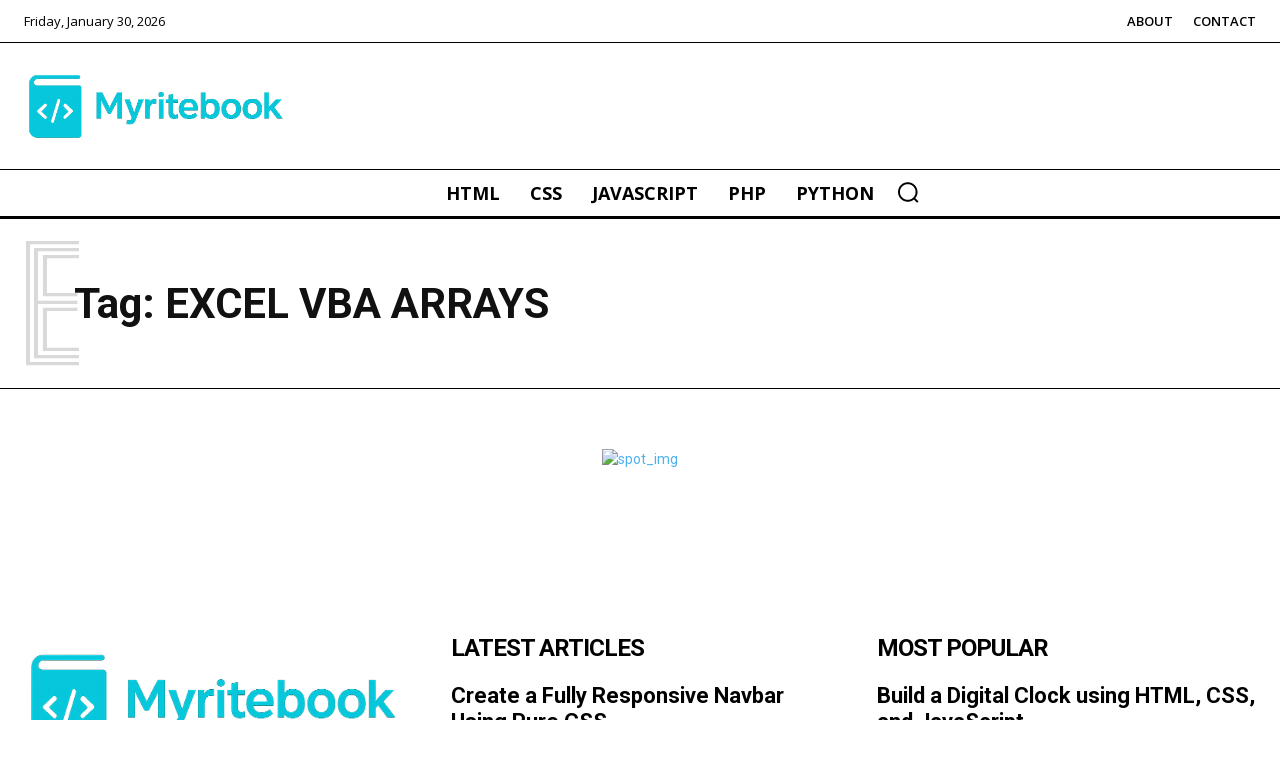

--- FILE ---
content_type: text/html; charset=utf-8
request_url: https://www.google.com/recaptcha/api2/aframe
body_size: 259
content:
<!DOCTYPE HTML><html><head><meta http-equiv="content-type" content="text/html; charset=UTF-8"></head><body><script nonce="pXGOzlLphUr4L3Df4IFCOA">/** Anti-fraud and anti-abuse applications only. See google.com/recaptcha */ try{var clients={'sodar':'https://pagead2.googlesyndication.com/pagead/sodar?'};window.addEventListener("message",function(a){try{if(a.source===window.parent){var b=JSON.parse(a.data);var c=clients[b['id']];if(c){var d=document.createElement('img');d.src=c+b['params']+'&rc='+(localStorage.getItem("rc::a")?sessionStorage.getItem("rc::b"):"");window.document.body.appendChild(d);sessionStorage.setItem("rc::e",parseInt(sessionStorage.getItem("rc::e")||0)+1);localStorage.setItem("rc::h",'1769792864951');}}}catch(b){}});window.parent.postMessage("_grecaptcha_ready", "*");}catch(b){}</script></body></html>